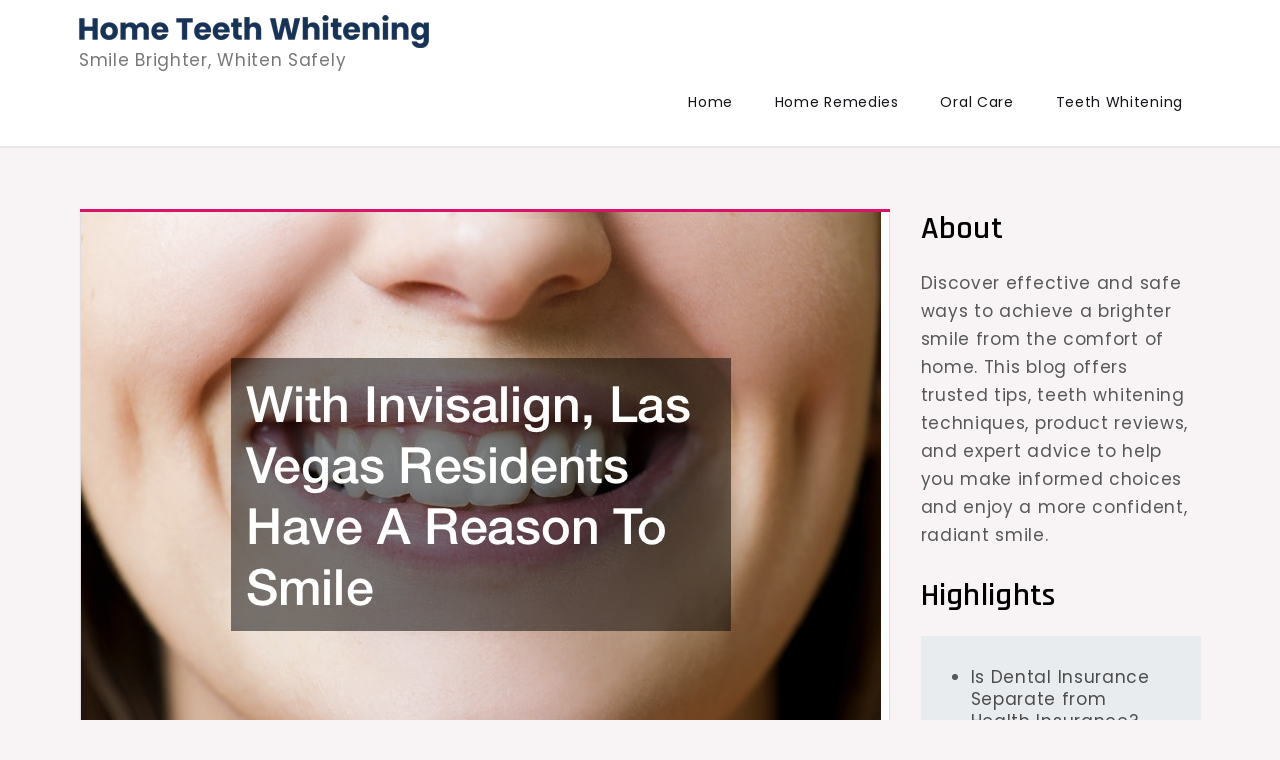

--- FILE ---
content_type: text/html; charset=UTF-8
request_url: https://hometeethwhitenings.com/2012/10/with-invisalign-las-vegas-residents-have-a-reason-to-smile/
body_size: 12321
content:
<!doctype html>
<html lang="en-US">
<head>
	<meta charset="UTF-8">
	<meta name="viewport" content="width=device-width, initial-scale=1">
	<link rel="profile" href="https://gmpg.org/xfn/11">

	<meta name='robots' content='index, follow, max-image-preview:large, max-snippet:-1, max-video-preview:-1' />

	<!-- This site is optimized with the Yoast SEO plugin v26.7 - https://yoast.com/wordpress/plugins/seo/ -->
	<title>With Invisalign, Las Vegas Residents Have A Reason To Smile -</title>
	<link rel="canonical" href="https://hometeethwhitenings.com/2012/10/with-invisalign-las-vegas-residents-have-a-reason-to-smile/" />
	<meta property="og:locale" content="en_US" />
	<meta property="og:type" content="article" />
	<meta property="og:title" content="With Invisalign, Las Vegas Residents Have A Reason To Smile -" />
	<meta property="og:description" content="Invisalign treatment has become the modern method of having teeth that are straight and attractive. [&hellip;]" />
	<meta property="og:url" content="https://hometeethwhitenings.com/2012/10/with-invisalign-las-vegas-residents-have-a-reason-to-smile/" />
	<meta property="article:published_time" content="2012-10-29T10:43:19+00:00" />
	<meta property="article:modified_time" content="2021-12-27T19:58:25+00:00" />
	<meta property="og:image" content="https://hometeethwhitenings.com/wp-content/uploads/2012/10/1623_37_1779078_1.jpg" />
	<meta property="og:image:width" content="800" />
	<meta property="og:image:height" content="569" />
	<meta property="og:image:type" content="image/jpeg" />
	<meta name="author" content="Home Teeth Whitenings" />
	<meta name="twitter:card" content="summary_large_image" />
	<meta name="twitter:label1" content="Written by" />
	<meta name="twitter:data1" content="Home Teeth Whitenings" />
	<meta name="twitter:label2" content="Est. reading time" />
	<meta name="twitter:data2" content="3 minutes" />
	<script type="application/ld+json" class="yoast-schema-graph">{"@context":"https://schema.org","@graph":[{"@type":"Article","@id":"https://hometeethwhitenings.com/2012/10/with-invisalign-las-vegas-residents-have-a-reason-to-smile/#article","isPartOf":{"@id":"https://hometeethwhitenings.com/2012/10/with-invisalign-las-vegas-residents-have-a-reason-to-smile/"},"author":{"name":"Home Teeth Whitenings","@id":"https://hometeethwhitenings.com/#/schema/person/c48a1a7c0f25615c7290560d61ebc48c"},"headline":"With Invisalign, Las Vegas Residents Have A Reason To Smile","datePublished":"2012-10-29T10:43:19+00:00","dateModified":"2021-12-27T19:58:25+00:00","mainEntityOfPage":{"@id":"https://hometeethwhitenings.com/2012/10/with-invisalign-las-vegas-residents-have-a-reason-to-smile/"},"wordCount":598,"commentCount":0,"publisher":{"@id":"https://hometeethwhitenings.com/#/schema/person/c48a1a7c0f25615c7290560d61ebc48c"},"image":{"@id":"https://hometeethwhitenings.com/2012/10/with-invisalign-las-vegas-residents-have-a-reason-to-smile/#primaryimage"},"thumbnailUrl":"https://hometeethwhitenings.com/wp-content/uploads/2012/10/1623_37_1779078_1.jpg","articleSection":["Oral Care"],"inLanguage":"en-US"},{"@type":"WebPage","@id":"https://hometeethwhitenings.com/2012/10/with-invisalign-las-vegas-residents-have-a-reason-to-smile/","url":"https://hometeethwhitenings.com/2012/10/with-invisalign-las-vegas-residents-have-a-reason-to-smile/","name":"With Invisalign, Las Vegas Residents Have A Reason To Smile -","isPartOf":{"@id":"https://hometeethwhitenings.com/#website"},"primaryImageOfPage":{"@id":"https://hometeethwhitenings.com/2012/10/with-invisalign-las-vegas-residents-have-a-reason-to-smile/#primaryimage"},"image":{"@id":"https://hometeethwhitenings.com/2012/10/with-invisalign-las-vegas-residents-have-a-reason-to-smile/#primaryimage"},"thumbnailUrl":"https://hometeethwhitenings.com/wp-content/uploads/2012/10/1623_37_1779078_1.jpg","datePublished":"2012-10-29T10:43:19+00:00","dateModified":"2021-12-27T19:58:25+00:00","breadcrumb":{"@id":"https://hometeethwhitenings.com/2012/10/with-invisalign-las-vegas-residents-have-a-reason-to-smile/#breadcrumb"},"inLanguage":"en-US","potentialAction":[{"@type":"ReadAction","target":["https://hometeethwhitenings.com/2012/10/with-invisalign-las-vegas-residents-have-a-reason-to-smile/"]}]},{"@type":"ImageObject","inLanguage":"en-US","@id":"https://hometeethwhitenings.com/2012/10/with-invisalign-las-vegas-residents-have-a-reason-to-smile/#primaryimage","url":"https://hometeethwhitenings.com/wp-content/uploads/2012/10/1623_37_1779078_1.jpg","contentUrl":"https://hometeethwhitenings.com/wp-content/uploads/2012/10/1623_37_1779078_1.jpg","width":800,"height":569},{"@type":"BreadcrumbList","@id":"https://hometeethwhitenings.com/2012/10/with-invisalign-las-vegas-residents-have-a-reason-to-smile/#breadcrumb","itemListElement":[{"@type":"ListItem","position":1,"name":"Home","item":"https://hometeethwhitenings.com/"},{"@type":"ListItem","position":2,"name":"With Invisalign, Las Vegas Residents Have A Reason To Smile"}]},{"@type":"WebSite","@id":"https://hometeethwhitenings.com/#website","url":"https://hometeethwhitenings.com/","name":"","description":"Smile Brighter, Whiten Safely","publisher":{"@id":"https://hometeethwhitenings.com/#/schema/person/c48a1a7c0f25615c7290560d61ebc48c"},"potentialAction":[{"@type":"SearchAction","target":{"@type":"EntryPoint","urlTemplate":"https://hometeethwhitenings.com/?s={search_term_string}"},"query-input":{"@type":"PropertyValueSpecification","valueRequired":true,"valueName":"search_term_string"}}],"inLanguage":"en-US"},{"@type":["Person","Organization"],"@id":"https://hometeethwhitenings.com/#/schema/person/c48a1a7c0f25615c7290560d61ebc48c","name":"Home Teeth Whitenings","image":{"@type":"ImageObject","inLanguage":"en-US","@id":"https://hometeethwhitenings.com/#/schema/person/image/","url":"https://hometeethwhitenings.com/wp-content/uploads/2024/07/Home-Teeth-Whitening-Logo.png","contentUrl":"https://hometeethwhitenings.com/wp-content/uploads/2024/07/Home-Teeth-Whitening-Logo.png","width":350,"height":33,"caption":"Home Teeth Whitenings"},"logo":{"@id":"https://hometeethwhitenings.com/#/schema/person/image/"},"url":"https://hometeethwhitenings.com/author/admin/"}]}</script>
	<!-- / Yoast SEO plugin. -->


<link rel='dns-prefetch' href='//fonts.googleapis.com' />
<link rel="alternate" type="application/rss+xml" title=" &raquo; Feed" href="https://hometeethwhitenings.com/feed/" />
<link rel="alternate" title="oEmbed (JSON)" type="application/json+oembed" href="https://hometeethwhitenings.com/wp-json/oembed/1.0/embed?url=https%3A%2F%2Fhometeethwhitenings.com%2F2012%2F10%2Fwith-invisalign-las-vegas-residents-have-a-reason-to-smile%2F" />
<link rel="alternate" title="oEmbed (XML)" type="text/xml+oembed" href="https://hometeethwhitenings.com/wp-json/oembed/1.0/embed?url=https%3A%2F%2Fhometeethwhitenings.com%2F2012%2F10%2Fwith-invisalign-las-vegas-residents-have-a-reason-to-smile%2F&#038;format=xml" />
<style id='wp-img-auto-sizes-contain-inline-css'>
img:is([sizes=auto i],[sizes^="auto," i]){contain-intrinsic-size:3000px 1500px}
/*# sourceURL=wp-img-auto-sizes-contain-inline-css */
</style>
<style id='wp-emoji-styles-inline-css'>

	img.wp-smiley, img.emoji {
		display: inline !important;
		border: none !important;
		box-shadow: none !important;
		height: 1em !important;
		width: 1em !important;
		margin: 0 0.07em !important;
		vertical-align: -0.1em !important;
		background: none !important;
		padding: 0 !important;
	}
/*# sourceURL=wp-emoji-styles-inline-css */
</style>
<style id='wp-block-library-inline-css'>
:root{--wp-block-synced-color:#7a00df;--wp-block-synced-color--rgb:122,0,223;--wp-bound-block-color:var(--wp-block-synced-color);--wp-editor-canvas-background:#ddd;--wp-admin-theme-color:#007cba;--wp-admin-theme-color--rgb:0,124,186;--wp-admin-theme-color-darker-10:#006ba1;--wp-admin-theme-color-darker-10--rgb:0,107,160.5;--wp-admin-theme-color-darker-20:#005a87;--wp-admin-theme-color-darker-20--rgb:0,90,135;--wp-admin-border-width-focus:2px}@media (min-resolution:192dpi){:root{--wp-admin-border-width-focus:1.5px}}.wp-element-button{cursor:pointer}:root .has-very-light-gray-background-color{background-color:#eee}:root .has-very-dark-gray-background-color{background-color:#313131}:root .has-very-light-gray-color{color:#eee}:root .has-very-dark-gray-color{color:#313131}:root .has-vivid-green-cyan-to-vivid-cyan-blue-gradient-background{background:linear-gradient(135deg,#00d084,#0693e3)}:root .has-purple-crush-gradient-background{background:linear-gradient(135deg,#34e2e4,#4721fb 50%,#ab1dfe)}:root .has-hazy-dawn-gradient-background{background:linear-gradient(135deg,#faaca8,#dad0ec)}:root .has-subdued-olive-gradient-background{background:linear-gradient(135deg,#fafae1,#67a671)}:root .has-atomic-cream-gradient-background{background:linear-gradient(135deg,#fdd79a,#004a59)}:root .has-nightshade-gradient-background{background:linear-gradient(135deg,#330968,#31cdcf)}:root .has-midnight-gradient-background{background:linear-gradient(135deg,#020381,#2874fc)}:root{--wp--preset--font-size--normal:16px;--wp--preset--font-size--huge:42px}.has-regular-font-size{font-size:1em}.has-larger-font-size{font-size:2.625em}.has-normal-font-size{font-size:var(--wp--preset--font-size--normal)}.has-huge-font-size{font-size:var(--wp--preset--font-size--huge)}.has-text-align-center{text-align:center}.has-text-align-left{text-align:left}.has-text-align-right{text-align:right}.has-fit-text{white-space:nowrap!important}#end-resizable-editor-section{display:none}.aligncenter{clear:both}.items-justified-left{justify-content:flex-start}.items-justified-center{justify-content:center}.items-justified-right{justify-content:flex-end}.items-justified-space-between{justify-content:space-between}.screen-reader-text{border:0;clip-path:inset(50%);height:1px;margin:-1px;overflow:hidden;padding:0;position:absolute;width:1px;word-wrap:normal!important}.screen-reader-text:focus{background-color:#ddd;clip-path:none;color:#444;display:block;font-size:1em;height:auto;left:5px;line-height:normal;padding:15px 23px 14px;text-decoration:none;top:5px;width:auto;z-index:100000}html :where(.has-border-color){border-style:solid}html :where([style*=border-top-color]){border-top-style:solid}html :where([style*=border-right-color]){border-right-style:solid}html :where([style*=border-bottom-color]){border-bottom-style:solid}html :where([style*=border-left-color]){border-left-style:solid}html :where([style*=border-width]){border-style:solid}html :where([style*=border-top-width]){border-top-style:solid}html :where([style*=border-right-width]){border-right-style:solid}html :where([style*=border-bottom-width]){border-bottom-style:solid}html :where([style*=border-left-width]){border-left-style:solid}html :where(img[class*=wp-image-]){height:auto;max-width:100%}:where(figure){margin:0 0 1em}html :where(.is-position-sticky){--wp-admin--admin-bar--position-offset:var(--wp-admin--admin-bar--height,0px)}@media screen and (max-width:600px){html :where(.is-position-sticky){--wp-admin--admin-bar--position-offset:0px}}

/*# sourceURL=wp-block-library-inline-css */
</style><style id='wp-block-heading-inline-css'>
h1:where(.wp-block-heading).has-background,h2:where(.wp-block-heading).has-background,h3:where(.wp-block-heading).has-background,h4:where(.wp-block-heading).has-background,h5:where(.wp-block-heading).has-background,h6:where(.wp-block-heading).has-background{padding:1.25em 2.375em}h1.has-text-align-left[style*=writing-mode]:where([style*=vertical-lr]),h1.has-text-align-right[style*=writing-mode]:where([style*=vertical-rl]),h2.has-text-align-left[style*=writing-mode]:where([style*=vertical-lr]),h2.has-text-align-right[style*=writing-mode]:where([style*=vertical-rl]),h3.has-text-align-left[style*=writing-mode]:where([style*=vertical-lr]),h3.has-text-align-right[style*=writing-mode]:where([style*=vertical-rl]),h4.has-text-align-left[style*=writing-mode]:where([style*=vertical-lr]),h4.has-text-align-right[style*=writing-mode]:where([style*=vertical-rl]),h5.has-text-align-left[style*=writing-mode]:where([style*=vertical-lr]),h5.has-text-align-right[style*=writing-mode]:where([style*=vertical-rl]),h6.has-text-align-left[style*=writing-mode]:where([style*=vertical-lr]),h6.has-text-align-right[style*=writing-mode]:where([style*=vertical-rl]){rotate:180deg}
/*# sourceURL=https://hometeethwhitenings.com/wp-includes/blocks/heading/style.min.css */
</style>
<style id='wp-block-group-inline-css'>
.wp-block-group{box-sizing:border-box}:where(.wp-block-group.wp-block-group-is-layout-constrained){position:relative}
/*# sourceURL=https://hometeethwhitenings.com/wp-includes/blocks/group/style.min.css */
</style>
<style id='wp-block-paragraph-inline-css'>
.is-small-text{font-size:.875em}.is-regular-text{font-size:1em}.is-large-text{font-size:2.25em}.is-larger-text{font-size:3em}.has-drop-cap:not(:focus):first-letter{float:left;font-size:8.4em;font-style:normal;font-weight:100;line-height:.68;margin:.05em .1em 0 0;text-transform:uppercase}body.rtl .has-drop-cap:not(:focus):first-letter{float:none;margin-left:.1em}p.has-drop-cap.has-background{overflow:hidden}:root :where(p.has-background){padding:1.25em 2.375em}:where(p.has-text-color:not(.has-link-color)) a{color:inherit}p.has-text-align-left[style*="writing-mode:vertical-lr"],p.has-text-align-right[style*="writing-mode:vertical-rl"]{rotate:180deg}
/*# sourceURL=https://hometeethwhitenings.com/wp-includes/blocks/paragraph/style.min.css */
</style>
<style id='global-styles-inline-css'>
:root{--wp--preset--aspect-ratio--square: 1;--wp--preset--aspect-ratio--4-3: 4/3;--wp--preset--aspect-ratio--3-4: 3/4;--wp--preset--aspect-ratio--3-2: 3/2;--wp--preset--aspect-ratio--2-3: 2/3;--wp--preset--aspect-ratio--16-9: 16/9;--wp--preset--aspect-ratio--9-16: 9/16;--wp--preset--color--black: #000000;--wp--preset--color--cyan-bluish-gray: #abb8c3;--wp--preset--color--white: #ffffff;--wp--preset--color--pale-pink: #f78da7;--wp--preset--color--vivid-red: #cf2e2e;--wp--preset--color--luminous-vivid-orange: #ff6900;--wp--preset--color--luminous-vivid-amber: #fcb900;--wp--preset--color--light-green-cyan: #7bdcb5;--wp--preset--color--vivid-green-cyan: #00d084;--wp--preset--color--pale-cyan-blue: #8ed1fc;--wp--preset--color--vivid-cyan-blue: #0693e3;--wp--preset--color--vivid-purple: #9b51e0;--wp--preset--gradient--vivid-cyan-blue-to-vivid-purple: linear-gradient(135deg,rgb(6,147,227) 0%,rgb(155,81,224) 100%);--wp--preset--gradient--light-green-cyan-to-vivid-green-cyan: linear-gradient(135deg,rgb(122,220,180) 0%,rgb(0,208,130) 100%);--wp--preset--gradient--luminous-vivid-amber-to-luminous-vivid-orange: linear-gradient(135deg,rgb(252,185,0) 0%,rgb(255,105,0) 100%);--wp--preset--gradient--luminous-vivid-orange-to-vivid-red: linear-gradient(135deg,rgb(255,105,0) 0%,rgb(207,46,46) 100%);--wp--preset--gradient--very-light-gray-to-cyan-bluish-gray: linear-gradient(135deg,rgb(238,238,238) 0%,rgb(169,184,195) 100%);--wp--preset--gradient--cool-to-warm-spectrum: linear-gradient(135deg,rgb(74,234,220) 0%,rgb(151,120,209) 20%,rgb(207,42,186) 40%,rgb(238,44,130) 60%,rgb(251,105,98) 80%,rgb(254,248,76) 100%);--wp--preset--gradient--blush-light-purple: linear-gradient(135deg,rgb(255,206,236) 0%,rgb(152,150,240) 100%);--wp--preset--gradient--blush-bordeaux: linear-gradient(135deg,rgb(254,205,165) 0%,rgb(254,45,45) 50%,rgb(107,0,62) 100%);--wp--preset--gradient--luminous-dusk: linear-gradient(135deg,rgb(255,203,112) 0%,rgb(199,81,192) 50%,rgb(65,88,208) 100%);--wp--preset--gradient--pale-ocean: linear-gradient(135deg,rgb(255,245,203) 0%,rgb(182,227,212) 50%,rgb(51,167,181) 100%);--wp--preset--gradient--electric-grass: linear-gradient(135deg,rgb(202,248,128) 0%,rgb(113,206,126) 100%);--wp--preset--gradient--midnight: linear-gradient(135deg,rgb(2,3,129) 0%,rgb(40,116,252) 100%);--wp--preset--font-size--small: 13px;--wp--preset--font-size--medium: 20px;--wp--preset--font-size--large: 36px;--wp--preset--font-size--x-large: 42px;--wp--preset--spacing--20: 0.44rem;--wp--preset--spacing--30: 0.67rem;--wp--preset--spacing--40: 1rem;--wp--preset--spacing--50: 1.5rem;--wp--preset--spacing--60: 2.25rem;--wp--preset--spacing--70: 3.38rem;--wp--preset--spacing--80: 5.06rem;--wp--preset--shadow--natural: 6px 6px 9px rgba(0, 0, 0, 0.2);--wp--preset--shadow--deep: 12px 12px 50px rgba(0, 0, 0, 0.4);--wp--preset--shadow--sharp: 6px 6px 0px rgba(0, 0, 0, 0.2);--wp--preset--shadow--outlined: 6px 6px 0px -3px rgb(255, 255, 255), 6px 6px rgb(0, 0, 0);--wp--preset--shadow--crisp: 6px 6px 0px rgb(0, 0, 0);}:where(.is-layout-flex){gap: 0.5em;}:where(.is-layout-grid){gap: 0.5em;}body .is-layout-flex{display: flex;}.is-layout-flex{flex-wrap: wrap;align-items: center;}.is-layout-flex > :is(*, div){margin: 0;}body .is-layout-grid{display: grid;}.is-layout-grid > :is(*, div){margin: 0;}:where(.wp-block-columns.is-layout-flex){gap: 2em;}:where(.wp-block-columns.is-layout-grid){gap: 2em;}:where(.wp-block-post-template.is-layout-flex){gap: 1.25em;}:where(.wp-block-post-template.is-layout-grid){gap: 1.25em;}.has-black-color{color: var(--wp--preset--color--black) !important;}.has-cyan-bluish-gray-color{color: var(--wp--preset--color--cyan-bluish-gray) !important;}.has-white-color{color: var(--wp--preset--color--white) !important;}.has-pale-pink-color{color: var(--wp--preset--color--pale-pink) !important;}.has-vivid-red-color{color: var(--wp--preset--color--vivid-red) !important;}.has-luminous-vivid-orange-color{color: var(--wp--preset--color--luminous-vivid-orange) !important;}.has-luminous-vivid-amber-color{color: var(--wp--preset--color--luminous-vivid-amber) !important;}.has-light-green-cyan-color{color: var(--wp--preset--color--light-green-cyan) !important;}.has-vivid-green-cyan-color{color: var(--wp--preset--color--vivid-green-cyan) !important;}.has-pale-cyan-blue-color{color: var(--wp--preset--color--pale-cyan-blue) !important;}.has-vivid-cyan-blue-color{color: var(--wp--preset--color--vivid-cyan-blue) !important;}.has-vivid-purple-color{color: var(--wp--preset--color--vivid-purple) !important;}.has-black-background-color{background-color: var(--wp--preset--color--black) !important;}.has-cyan-bluish-gray-background-color{background-color: var(--wp--preset--color--cyan-bluish-gray) !important;}.has-white-background-color{background-color: var(--wp--preset--color--white) !important;}.has-pale-pink-background-color{background-color: var(--wp--preset--color--pale-pink) !important;}.has-vivid-red-background-color{background-color: var(--wp--preset--color--vivid-red) !important;}.has-luminous-vivid-orange-background-color{background-color: var(--wp--preset--color--luminous-vivid-orange) !important;}.has-luminous-vivid-amber-background-color{background-color: var(--wp--preset--color--luminous-vivid-amber) !important;}.has-light-green-cyan-background-color{background-color: var(--wp--preset--color--light-green-cyan) !important;}.has-vivid-green-cyan-background-color{background-color: var(--wp--preset--color--vivid-green-cyan) !important;}.has-pale-cyan-blue-background-color{background-color: var(--wp--preset--color--pale-cyan-blue) !important;}.has-vivid-cyan-blue-background-color{background-color: var(--wp--preset--color--vivid-cyan-blue) !important;}.has-vivid-purple-background-color{background-color: var(--wp--preset--color--vivid-purple) !important;}.has-black-border-color{border-color: var(--wp--preset--color--black) !important;}.has-cyan-bluish-gray-border-color{border-color: var(--wp--preset--color--cyan-bluish-gray) !important;}.has-white-border-color{border-color: var(--wp--preset--color--white) !important;}.has-pale-pink-border-color{border-color: var(--wp--preset--color--pale-pink) !important;}.has-vivid-red-border-color{border-color: var(--wp--preset--color--vivid-red) !important;}.has-luminous-vivid-orange-border-color{border-color: var(--wp--preset--color--luminous-vivid-orange) !important;}.has-luminous-vivid-amber-border-color{border-color: var(--wp--preset--color--luminous-vivid-amber) !important;}.has-light-green-cyan-border-color{border-color: var(--wp--preset--color--light-green-cyan) !important;}.has-vivid-green-cyan-border-color{border-color: var(--wp--preset--color--vivid-green-cyan) !important;}.has-pale-cyan-blue-border-color{border-color: var(--wp--preset--color--pale-cyan-blue) !important;}.has-vivid-cyan-blue-border-color{border-color: var(--wp--preset--color--vivid-cyan-blue) !important;}.has-vivid-purple-border-color{border-color: var(--wp--preset--color--vivid-purple) !important;}.has-vivid-cyan-blue-to-vivid-purple-gradient-background{background: var(--wp--preset--gradient--vivid-cyan-blue-to-vivid-purple) !important;}.has-light-green-cyan-to-vivid-green-cyan-gradient-background{background: var(--wp--preset--gradient--light-green-cyan-to-vivid-green-cyan) !important;}.has-luminous-vivid-amber-to-luminous-vivid-orange-gradient-background{background: var(--wp--preset--gradient--luminous-vivid-amber-to-luminous-vivid-orange) !important;}.has-luminous-vivid-orange-to-vivid-red-gradient-background{background: var(--wp--preset--gradient--luminous-vivid-orange-to-vivid-red) !important;}.has-very-light-gray-to-cyan-bluish-gray-gradient-background{background: var(--wp--preset--gradient--very-light-gray-to-cyan-bluish-gray) !important;}.has-cool-to-warm-spectrum-gradient-background{background: var(--wp--preset--gradient--cool-to-warm-spectrum) !important;}.has-blush-light-purple-gradient-background{background: var(--wp--preset--gradient--blush-light-purple) !important;}.has-blush-bordeaux-gradient-background{background: var(--wp--preset--gradient--blush-bordeaux) !important;}.has-luminous-dusk-gradient-background{background: var(--wp--preset--gradient--luminous-dusk) !important;}.has-pale-ocean-gradient-background{background: var(--wp--preset--gradient--pale-ocean) !important;}.has-electric-grass-gradient-background{background: var(--wp--preset--gradient--electric-grass) !important;}.has-midnight-gradient-background{background: var(--wp--preset--gradient--midnight) !important;}.has-small-font-size{font-size: var(--wp--preset--font-size--small) !important;}.has-medium-font-size{font-size: var(--wp--preset--font-size--medium) !important;}.has-large-font-size{font-size: var(--wp--preset--font-size--large) !important;}.has-x-large-font-size{font-size: var(--wp--preset--font-size--x-large) !important;}
/*# sourceURL=global-styles-inline-css */
</style>

<style id='classic-theme-styles-inline-css'>
/*! This file is auto-generated */
.wp-block-button__link{color:#fff;background-color:#32373c;border-radius:9999px;box-shadow:none;text-decoration:none;padding:calc(.667em + 2px) calc(1.333em + 2px);font-size:1.125em}.wp-block-file__button{background:#32373c;color:#fff;text-decoration:none}
/*# sourceURL=/wp-includes/css/classic-themes.min.css */
</style>
<link rel='stylesheet' id='rt-fontawsome-css' href='https://hometeethwhitenings.com/wp-content/plugins/the-post-grid/assets/vendor/font-awesome/css/font-awesome.min.css?ver=7.8.8' media='all' />
<link rel='stylesheet' id='rt-tpg-css' href='https://hometeethwhitenings.com/wp-content/plugins/the-post-grid/assets/css/thepostgrid.min.css?ver=7.8.8' media='all' />
<link rel='stylesheet' id='cute-blog-fonts-css' href='https://fonts.googleapis.com/css?family=Poppins%3A400%2C500%2C600%2C700%7CPhilosopher%3A400%2C700%7CRajdhani%3A400%2C500%2C600%2C700&#038;subset=latin%2Clatin-ext' media='all' />
<link rel='stylesheet' id='fontawesome-all-css' href='https://hometeethwhitenings.com/wp-content/themes/cute-blog/assets/css/all.css?ver=6.1.1' media='all' />
<link rel='stylesheet' id='cute-blog-style-css' href='https://hometeethwhitenings.com/wp-content/themes/cute-blog/style.css?ver=6.9' media='all' />
<style id='kadence-blocks-global-variables-inline-css'>
:root {--global-kb-font-size-sm:clamp(0.8rem, 0.73rem + 0.217vw, 0.9rem);--global-kb-font-size-md:clamp(1.1rem, 0.995rem + 0.326vw, 1.25rem);--global-kb-font-size-lg:clamp(1.75rem, 1.576rem + 0.543vw, 2rem);--global-kb-font-size-xl:clamp(2.25rem, 1.728rem + 1.63vw, 3rem);--global-kb-font-size-xxl:clamp(2.5rem, 1.456rem + 3.26vw, 4rem);--global-kb-font-size-xxxl:clamp(2.75rem, 0.489rem + 7.065vw, 6rem);}:root {--global-palette1: #3182CE;--global-palette2: #2B6CB0;--global-palette3: #1A202C;--global-palette4: #2D3748;--global-palette5: #4A5568;--global-palette6: #718096;--global-palette7: #EDF2F7;--global-palette8: #F7FAFC;--global-palette9: #ffffff;}
/*# sourceURL=kadence-blocks-global-variables-inline-css */
</style>
<script src="https://hometeethwhitenings.com/wp-includes/js/jquery/jquery.min.js?ver=3.7.1" id="jquery-core-js"></script>
<script src="https://hometeethwhitenings.com/wp-includes/js/jquery/jquery-migrate.min.js?ver=3.4.1" id="jquery-migrate-js"></script>
<link rel="https://api.w.org/" href="https://hometeethwhitenings.com/wp-json/" /><link rel="alternate" title="JSON" type="application/json" href="https://hometeethwhitenings.com/wp-json/wp/v2/posts/37" /><link rel="EditURI" type="application/rsd+xml" title="RSD" href="https://hometeethwhitenings.com/xmlrpc.php?rsd" />
<link rel='shortlink' href='https://hometeethwhitenings.com/?p=37' />
<meta name="ahrefs-site-verification" content="1a1cea6ca927835ba8bf44cf778e8246bc4e456a80f2678363020750c29153e8">
        <style>
            :root {
                --tpg-primary-color: #0d6efd;
                --tpg-secondary-color: #0654c4;
                --tpg-primary-light: #c4d0ff
            }

                    </style>
		<meta name="generator" content="speculation-rules 1.6.0">
<link rel="icon" href="https://hometeethwhitenings.com/wp-content/uploads/2024/07/cropped-Home-Whitening-Favicon-32x32.png" sizes="32x32" />
<link rel="icon" href="https://hometeethwhitenings.com/wp-content/uploads/2024/07/cropped-Home-Whitening-Favicon-192x192.png" sizes="192x192" />
<link rel="apple-touch-icon" href="https://hometeethwhitenings.com/wp-content/uploads/2024/07/cropped-Home-Whitening-Favicon-180x180.png" />
<meta name="msapplication-TileImage" content="https://hometeethwhitenings.com/wp-content/uploads/2024/07/cropped-Home-Whitening-Favicon-270x270.png" />
		<style id="wp-custom-css">
			.home h1.entry-title {
    display: none;
}
@media only screen and (max-width:768px){
	h1, h1 a, h1 span{
	font-size:32px !important;
	}
	h2, h2 a, h2 span{
	font-size:26px !important;
	}
	h3, h3 a, h3 span{
	font-size:20px !important;
	}
	h4, h4 a, h4 span{
	font-size:18px !important;
	}
}
@media only screen and (min-width:769px) and (max-width:1024px){
	h1, h1 a, h1 span{
	font-size:35px !important;
	}
	h2, h2 a, h2 span{
	font-size:32px !important;
	}
	h3, h3 a, h3 span{
	font-size:20px !important;
	}
	h4, h4 a, h4 span{
	font-size:18px !important;
	}
}
@media only screen and (min-width:1025px){
	h1, h1 a, h1 span{
	font-size:40px !important;
	}
	h2, h2 a, h2 span{
	font-size:32px !important;
	}
	h3, h3 a, h3 span{
	font-size:20px !important;
	}
	h4, h4 a, h4 span{
	font-size:18px !important;
	}
}
h1, h2, h3, h4, h1 a, h2 a, h3 a, h4 a, h1 span, h2 span, h3 span, h4 span{
	line-height:normal !Important;
}
body p, body{
	font-size:17px !important;
}
div#footersect p {
    margin-bottom: 0 !important;
    color: #fff !important;
	text-align:center !important;
	font-size:14px !important;
}
.site-info{
	display:none;
}
div#footersect {
	margin-top:50px;
    background:#163357;
    padding: 20px;
}
#content .grid #primary article .entry-footer{
	background:#163357;
}
div#content {
    padding-left: 15px;
    padding-right: 15px !important;
}
h3.entry-title a:hover, .main-navigation ul.nav-menu > li > a:hover, a:hover, a:focus, a:active {
    color: #da126a !important;
}
div#footersect a {
    color: #fff !important;
}		</style>
		</head>

<body class="wp-singular post-template-default single single-post postid-37 single-format-standard wp-custom-logo wp-theme-cute-blog rttpg rttpg-7.8.8 radius-frontend rttpg-body-wrap rttpg-flaticon">
<div id="page" class="site">
	<a class="skip-link screen-reader-text" href="#primary">Skip to content</a>

	
	<header id="masthead" class="site-header">
		<div class="container">
			<div class="site-branding">
				<a href="https://hometeethwhitenings.com/" class="custom-logo-link" rel="home"><img width="350" height="33" src="https://hometeethwhitenings.com/wp-content/uploads/2024/07/Home-Teeth-Whitening-Logo.png" class="custom-logo" alt="Home Teeth Whitening Logo" decoding="async" srcset="https://hometeethwhitenings.com/wp-content/uploads/2024/07/Home-Teeth-Whitening-Logo.png 350w, https://hometeethwhitenings.com/wp-content/uploads/2024/07/Home-Teeth-Whitening-Logo-300x28.png 300w" sizes="(max-width: 350px) 100vw, 350px" /></a>					<p class="site-title"><a href="https://hometeethwhitenings.com/" rel="home"></a></p>
										<p class="site-description">Smile Brighter, Whiten Safely</p>
							</div><!-- .site-branding -->

			<nav id="site-navigation" class="main-navigation">
				<button type="button" class="menu-toggle">
	                <i class="fa fa-list-ul fa-2x"></i>
	            </button>
				<div class="menu-menu-1-container"><ul id="primary-menu" class="menu"><li id="menu-item-332" class="menu-item menu-item-type-custom menu-item-object-custom menu-item-home menu-item-332"><a href="https://hometeethwhitenings.com/">Home</a></li>
<li id="menu-item-1227" class="menu-item menu-item-type-taxonomy menu-item-object-category menu-item-1227"><a href="https://hometeethwhitenings.com/category/home-remedies/">Home Remedies</a></li>
<li id="menu-item-1126" class="menu-item menu-item-type-taxonomy menu-item-object-category current-post-ancestor current-menu-parent current-post-parent menu-item-1126"><a href="https://hometeethwhitenings.com/category/oral-care/">Oral Care</a></li>
<li id="menu-item-1127" class="menu-item menu-item-type-taxonomy menu-item-object-category menu-item-1127"><a href="https://hometeethwhitenings.com/category/teeth-whitening/">Teeth Whitening</a></li>
</ul></div>			</nav><!-- #site-navigation -->
		</div><!-- .container -->
	</header><!-- #masthead -->
<div class="block-gap clear">
	<div class="container">
		<main id="primary" class="site-main">

			
<article id="post-37" class="post-37 post type-post status-publish format-standard has-post-thumbnail hentry category-oral-care">
	<div class="post-wrapper">
		<div class="featured-image">
			
			<div class="post-thumbnail">
				<img width="800" height="569" src="https://hometeethwhitenings.com/wp-content/uploads/2012/10/1623_37_1779078_1.jpg" class="attachment-post-thumbnail size-post-thumbnail wp-post-image" alt="" decoding="async" fetchpriority="high" srcset="https://hometeethwhitenings.com/wp-content/uploads/2012/10/1623_37_1779078_1.jpg 800w, https://hometeethwhitenings.com/wp-content/uploads/2012/10/1623_37_1779078_1-300x213.jpg 300w, https://hometeethwhitenings.com/wp-content/uploads/2012/10/1623_37_1779078_1-768x546.jpg 768w" sizes="(max-width: 800px) 100vw, 800px" />			</div><!-- .post-thumbnail -->

				</div>

		<div class="entry-container">
			<header class="entry-header">
				<footer class="entry-footer">
					<span class="cat-links"><a href="https://hometeethwhitenings.com/category/oral-care/" rel="category tag">Oral Care</a></span>				</footer><!-- .entry-footer -->

				<h1 class="entry-title">With Invisalign, Las Vegas Residents Have A Reason To Smile</h1>			</header><!-- .entry-header -->

			<div class="entry-meta">
					<span class="byline"> by <span class="author vcard"><a class="url fn n" href="https://hometeethwhitenings.com/author/admin/">Home Teeth Whitenings</a></span></span>					<span class="posted-on">Posted on <a href="https://hometeethwhitenings.com/2012/10/with-invisalign-las-vegas-residents-have-a-reason-to-smile/" rel="bookmark"><time class="entry-date published" datetime="2012-10-29T10:43:19+00:00">October 29, 2012</time><time class="updated" datetime="2021-12-27T19:58:25+00:00">December 27, 2021</time></a></span>				</div>

			<div class="entry-content">
				<img decoding="async" src="/wp-content/uploads/2021/08/disclosure26.png" style="width:100%; margin:auto;">
<p>Invisalign treatment has become the modern method of having teeth that are straight and attractive. These orthodontic devices came about in the late 1990s and have since been used by more than 10 million Americans.</p>
<p><iframe title="YouTube video player" src="https://www.youtube.com/embed/aDv53aWHfHs" width="560" height="315" frameborder="0" allowfullscreen="allowfullscreen"></iframe></p>
<p>The Invisalign alternative for braces dental procedure straightens teeth by using clear aligners. An orthodontist will first take a mold of the patient&#8217;s teeth and create a three-dimensional representation, from which a series of trays will be produced. Each tray will be worn for one or two weeks and then replaced with one that is slightly different. The entire straightening process can usually be completed in a little over a year.</p>
<p>Although conventional <a href="https://todaysortho.com/canton-orthodontic-treatment/">braces cost</a> less than clear aligners, Invisalign offers other advantages, including their virtual invisibility. Additionally, and unlike conventional braces, they can be removed for a couple of hours every day. Expert testimony and their heavy usage should relieve anyone with the question, &#8220;Are aligners safe?&#8221; These devices have actually shown to improve dental care, thus answering another question, &#8220;Are aligners bad for your teeth?&#8221;</p>
<p>Lingual devices are considered an alternative to Invisalign braces, but patients should check with their dentists to explore their options.</p>
<p>&nbsp;</p>
<div style="float: right; padding-left: 10px;"><img decoding="async" src="https://s3.amazonaws.com/zqy/1623_37_578400_1.jpg" alt="Invisalign las vegas" width="300" align="right" /></div>
<p>With Invisalign, Las Vegas residents may be able to see a world of difference. Invisalign has helped to change lives and bring better smiles to those who have chosen this method of dental correction, but the road to better alignment has not always been so easy. In the past, patients who wanted to correct their bite or prevent a drifting of their teeth had to rely on metal braces and retainers which were obvious, bulky, and very embarrassing. Adults shied away from using these devices, and children were ashamed to be seen wearing them for a long time. All of that has changed with the option of Invisalign Las Vegas residents have available to them now, and as the technology that brought these braces continues to get better, so do the results.</p>
<p><img decoding="async" src="https://s3.amazonaws.com/zqy/1623_37_243713_2.jpg" width="600" /></p>
<p>One of the most important things about Invisalign Las Vegas residents should be aware of is that they are recommended for all age groups and all professions. Invisalign is comfortable to wear, which is important regardless of who you are, but it is also virtually invisible, which is part of the name of the product. With <a title="Read on the topic of Invisalign las vegas" href="http://clearlywireless.com/invisalign/las-vegas-nv">Invisalign las vegas</a> residents may be able to get the dental correction that they have always wanted for themselves or their loved one, without having to worry about all of the discomfort and clumsiness associated with traditional dental correction devices. The best part about the Invisalign Las Vegas residents may be considereing, however, is that they are removable. Just like a retianer, an Invisalign aligner is specifically formed to fit your mouth and dental alignment and adjust it, and like braces, they will be effective. With the strength of both and the drawbacks of neither, the Invisalign Las Vegas residents may be considering could possibly be the best option.</p>
<p>To get more information about the Invisalign Las Vegas residents have available to them, or to learn about whether or not Invisalign may be right for you, it is a good idea to speak with a dentist who specializes in Invisalign products and devices. You can usually get a run down of what to expect as you wear Invisalign, as well as a comparison of the Invisalign Las Vegas residents may choose to traditional braces and retainers. For a straighter smile with less for far less trouble, consider Invisalign as your dental correction solution for both children and adults.</p>
			</div><!-- .entry-content -->
		</div>
	</div>
</article><!-- #post-37 -->

	<nav class="navigation post-navigation" aria-label="Posts">
		<h2 class="screen-reader-text">Post navigation</h2>
		<div class="nav-links"><div class="nav-previous"><a href="https://hometeethwhitenings.com/2012/10/at-a-plastic-surgeon-maryland-residents-improve-their-appearance/" rel="prev"><span class="nav-subtitle">Previous:</span> <span class="nav-title">At A Plastic Surgeon, Maryland Residents Improve Their Appearance</span></a></div><div class="nav-next"><a href="https://hometeethwhitenings.com/2012/10/the-benefits-of-invisalign-louisville-locals-enjoy/" rel="next"><span class="nav-subtitle">Next:</span> <span class="nav-title">The Benefits Of Invisalign Louisville Locals Enjoy</span></a></div></div>
	</nav>
		</main><!-- #main -->
		
<aside id="secondary" class="widget-area">
	<section id="block-3" class="widget widget_block">
<div class="wp-block-group"><div class="wp-block-group__inner-container is-layout-constrained wp-block-group-is-layout-constrained">
<h2 class="wp-block-heading">About</h2>



<p>Discover effective and safe ways to achieve a brighter smile from the comfort of home. This blog offers trusted tips, teeth whitening techniques, product reviews, and expert advice to help you make informed choices and enjoy a more confident, radiant smile.</p>
</div></div>
</section><section id="listcategorypostswidget-2" class="widget widget_listcategorypostswidget"><h2 class="widget-title">Highlights</h2><ul class="lcp_catlist" id="lcp_instance_listcategorypostswidget-2"><li><a href="https://hometeethwhitenings.com/2025/04/is-dental-insurance-separate-from-health-insurance-heres-what-you-need-to-know/">Is Dental Insurance Separate from Health Insurance? Here&#8217;s What You Need to Know</a></li><li><a href="https://hometeethwhitenings.com/2025/04/top-10-daily-habits-for-maintaining-excellent-dental-health-at-any-age/">Top 10 Daily Habits for Maintaining Excellent Dental Health at Any Age</a></li></ul></section>
		<section id="recent-posts-2" class="widget widget_recent_entries">
		<h2 class="widget-title">Recent Posts</h2>
		<ul>
											<li>
					<a href="https://hometeethwhitenings.com/2025/10/what-are-the-best-ways-to-whiten-your-teeth/">What Are the Best Ways to Whiten Your Teeth?</a>
									</li>
											<li>
					<a href="https://hometeethwhitenings.com/2025/08/whitening-without-the-ouch-how-to-avoid-tooth-sensitivity/">Whitening Without the Ouch: How to Avoid Tooth Sensitivity</a>
									</li>
											<li>
					<a href="https://hometeethwhitenings.com/2025/07/how-does-your-dentist-fill-cavities/">How Does Your Dentist Fill Cavities?</a>
									</li>
					</ul>

		</section><section id="calendar-2" class="widget widget_calendar"><h2 class="widget-title">Calendar</h2><div id="calendar_wrap" class="calendar_wrap"><table id="wp-calendar" class="wp-calendar-table">
	<caption>October 2012</caption>
	<thead>
	<tr>
		<th scope="col" aria-label="Monday">M</th>
		<th scope="col" aria-label="Tuesday">T</th>
		<th scope="col" aria-label="Wednesday">W</th>
		<th scope="col" aria-label="Thursday">T</th>
		<th scope="col" aria-label="Friday">F</th>
		<th scope="col" aria-label="Saturday">S</th>
		<th scope="col" aria-label="Sunday">S</th>
	</tr>
	</thead>
	<tbody>
	<tr><td>1</td><td>2</td><td>3</td><td>4</td><td>5</td><td>6</td><td>7</td>
	</tr>
	<tr>
		<td>8</td><td>9</td><td><a href="https://hometeethwhitenings.com/2012/10/10/" aria-label="Posts published on October 10, 2012">10</a></td><td><a href="https://hometeethwhitenings.com/2012/10/11/" aria-label="Posts published on October 11, 2012">11</a></td><td><a href="https://hometeethwhitenings.com/2012/10/12/" aria-label="Posts published on October 12, 2012">12</a></td><td>13</td><td>14</td>
	</tr>
	<tr>
		<td><a href="https://hometeethwhitenings.com/2012/10/15/" aria-label="Posts published on October 15, 2012">15</a></td><td>16</td><td><a href="https://hometeethwhitenings.com/2012/10/17/" aria-label="Posts published on October 17, 2012">17</a></td><td><a href="https://hometeethwhitenings.com/2012/10/18/" aria-label="Posts published on October 18, 2012">18</a></td><td><a href="https://hometeethwhitenings.com/2012/10/19/" aria-label="Posts published on October 19, 2012">19</a></td><td>20</td><td>21</td>
	</tr>
	<tr>
		<td>22</td><td><a href="https://hometeethwhitenings.com/2012/10/23/" aria-label="Posts published on October 23, 2012">23</a></td><td><a href="https://hometeethwhitenings.com/2012/10/24/" aria-label="Posts published on October 24, 2012">24</a></td><td>25</td><td>26</td><td>27</td><td>28</td>
	</tr>
	<tr>
		<td><a href="https://hometeethwhitenings.com/2012/10/29/" aria-label="Posts published on October 29, 2012">29</a></td><td>30</td><td><a href="https://hometeethwhitenings.com/2012/10/31/" aria-label="Posts published on October 31, 2012">31</a></td>
		<td class="pad" colspan="4">&nbsp;</td>
	</tr>
	</tbody>
	</table><nav aria-label="Previous and next months" class="wp-calendar-nav">
		<span class="wp-calendar-nav-prev">&nbsp;</span>
		<span class="pad">&nbsp;</span>
		<span class="wp-calendar-nav-next"><a href="https://hometeethwhitenings.com/2012/11/">Nov &raquo;</a></span>
	</nav></div></section></aside><!-- #secondary -->
	</div>
</div>

		</div>

		<div class="site-info">
			<div class="container">
				Proudly powered by WordPress				<span class="sep"> | </span>
					Theme: Cute Blog by Crimson Themes.			</div>
		</div><!-- .site-info -->
	</footer><!-- #colophon -->
</div><!-- #page -->

<script type="speculationrules">
{"prerender":[{"source":"document","where":{"and":[{"href_matches":"/*"},{"not":{"href_matches":["/wp-*.php","/wp-admin/*","/wp-content/uploads/*","/wp-content/*","/wp-content/plugins/*","/wp-content/themes/cute-blog/*","/*\\?(.+)"]}},{"not":{"selector_matches":"a[rel~=\"nofollow\"]"}},{"not":{"selector_matches":".no-prerender, .no-prerender a"}},{"not":{"selector_matches":".no-prefetch, .no-prefetch a"}}]},"eagerness":"moderate"}]}
</script>
<div id="footersect">
    <p class="text-center">Copyright © 
        <script>
            var CurrentYear = new Date().getFullYear()
            document.write(CurrentYear)
        </script>
		All Rights Reserved. Home Teeth Whitening. <a href="/sitemap">Sitemap</a>

    </p>
</div><script src="https://hometeethwhitenings.com/wp-content/themes/cute-blog/js/navigation.js?ver=20151215" id="cute-blog-navigation-js"></script>
<script src="https://hometeethwhitenings.com/wp-content/themes/cute-blog/assets/js/skip-link-focus-fix.js?ver=20151215" id="cute-blog-skip-link-focus-fix-js"></script>
<script src="https://hometeethwhitenings.com/wp-content/themes/cute-blog/assets/js/custom.js?ver=2.0.0" id="cute-blog-custom-js"></script>
<script id="wp-emoji-settings" type="application/json">
{"baseUrl":"https://s.w.org/images/core/emoji/17.0.2/72x72/","ext":".png","svgUrl":"https://s.w.org/images/core/emoji/17.0.2/svg/","svgExt":".svg","source":{"concatemoji":"https://hometeethwhitenings.com/wp-includes/js/wp-emoji-release.min.js?ver=6.9"}}
</script>
<script type="module">
/*! This file is auto-generated */
const a=JSON.parse(document.getElementById("wp-emoji-settings").textContent),o=(window._wpemojiSettings=a,"wpEmojiSettingsSupports"),s=["flag","emoji"];function i(e){try{var t={supportTests:e,timestamp:(new Date).valueOf()};sessionStorage.setItem(o,JSON.stringify(t))}catch(e){}}function c(e,t,n){e.clearRect(0,0,e.canvas.width,e.canvas.height),e.fillText(t,0,0);t=new Uint32Array(e.getImageData(0,0,e.canvas.width,e.canvas.height).data);e.clearRect(0,0,e.canvas.width,e.canvas.height),e.fillText(n,0,0);const a=new Uint32Array(e.getImageData(0,0,e.canvas.width,e.canvas.height).data);return t.every((e,t)=>e===a[t])}function p(e,t){e.clearRect(0,0,e.canvas.width,e.canvas.height),e.fillText(t,0,0);var n=e.getImageData(16,16,1,1);for(let e=0;e<n.data.length;e++)if(0!==n.data[e])return!1;return!0}function u(e,t,n,a){switch(t){case"flag":return n(e,"\ud83c\udff3\ufe0f\u200d\u26a7\ufe0f","\ud83c\udff3\ufe0f\u200b\u26a7\ufe0f")?!1:!n(e,"\ud83c\udde8\ud83c\uddf6","\ud83c\udde8\u200b\ud83c\uddf6")&&!n(e,"\ud83c\udff4\udb40\udc67\udb40\udc62\udb40\udc65\udb40\udc6e\udb40\udc67\udb40\udc7f","\ud83c\udff4\u200b\udb40\udc67\u200b\udb40\udc62\u200b\udb40\udc65\u200b\udb40\udc6e\u200b\udb40\udc67\u200b\udb40\udc7f");case"emoji":return!a(e,"\ud83e\u1fac8")}return!1}function f(e,t,n,a){let r;const o=(r="undefined"!=typeof WorkerGlobalScope&&self instanceof WorkerGlobalScope?new OffscreenCanvas(300,150):document.createElement("canvas")).getContext("2d",{willReadFrequently:!0}),s=(o.textBaseline="top",o.font="600 32px Arial",{});return e.forEach(e=>{s[e]=t(o,e,n,a)}),s}function r(e){var t=document.createElement("script");t.src=e,t.defer=!0,document.head.appendChild(t)}a.supports={everything:!0,everythingExceptFlag:!0},new Promise(t=>{let n=function(){try{var e=JSON.parse(sessionStorage.getItem(o));if("object"==typeof e&&"number"==typeof e.timestamp&&(new Date).valueOf()<e.timestamp+604800&&"object"==typeof e.supportTests)return e.supportTests}catch(e){}return null}();if(!n){if("undefined"!=typeof Worker&&"undefined"!=typeof OffscreenCanvas&&"undefined"!=typeof URL&&URL.createObjectURL&&"undefined"!=typeof Blob)try{var e="postMessage("+f.toString()+"("+[JSON.stringify(s),u.toString(),c.toString(),p.toString()].join(",")+"));",a=new Blob([e],{type:"text/javascript"});const r=new Worker(URL.createObjectURL(a),{name:"wpTestEmojiSupports"});return void(r.onmessage=e=>{i(n=e.data),r.terminate(),t(n)})}catch(e){}i(n=f(s,u,c,p))}t(n)}).then(e=>{for(const n in e)a.supports[n]=e[n],a.supports.everything=a.supports.everything&&a.supports[n],"flag"!==n&&(a.supports.everythingExceptFlag=a.supports.everythingExceptFlag&&a.supports[n]);var t;a.supports.everythingExceptFlag=a.supports.everythingExceptFlag&&!a.supports.flag,a.supports.everything||((t=a.source||{}).concatemoji?r(t.concatemoji):t.wpemoji&&t.twemoji&&(r(t.twemoji),r(t.wpemoji)))});
//# sourceURL=https://hometeethwhitenings.com/wp-includes/js/wp-emoji-loader.min.js
</script>

</body>
</html>
